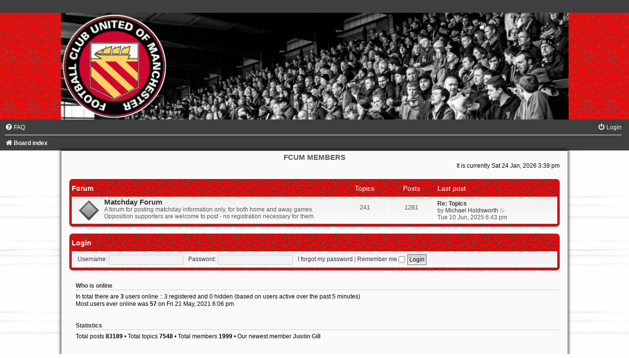

--- FILE ---
content_type: text/html; charset=UTF-8
request_url: https://forum.fc-utd.co.uk/index.php?sid=6723728f9093417915767b96b2c733fd
body_size: 3326
content:
<!DOCTYPE html>
<html dir="ltr" lang="en-gb">
<head>
<meta charset="utf-8" />
<meta http-equiv="X-UA-Compatible" content="IE=edge">
<meta name="viewport" content="width=device-width, initial-scale=1" />

<meta property="og:title" content="FC United Members Forum" />
<meta property="og:description" content="A forum for FCUM members to discuss important club matters and communicate with the board" />
<meta property="og:image" content="http://www.fc-utd.co.uk/members/forum/styles/Black-Silver/theme/images/fcunited-members.jpg" />


<title>FCUM MEMBERS - Index page</title>


	<link rel="canonical" href="https://forum.fc-utd.co.uk/">

<!--
	phpBB style name:	black-silver
	Based on style:		prosilver (this is the default phpBB3 style)
	Original author:	Tom Beddard ( http://www.subBlue.com/ )
	Modified by:		Joyce&Luna ( http://www.phpbb-Style-Design.de )
-->

<link href="./assets/css/font-awesome.min.css?assets_version=63" rel="stylesheet">
<link href="./styles/Black-Silver/theme/stylesheet.css?assets_version=63" rel="stylesheet">
<link href="./styles/Black-Silver/theme/en/stylesheet.css?assets_version=63" rel="stylesheet">




<!--[if lte IE 9]>
	<link href="./styles/Black-Silver/theme/tweaks.css?assets_version=63" rel="stylesheet">
<![endif]-->





</head>
<body id="phpbb" class="nojs notouch section-index ltr ">

<div id="wrap" class="wrap">
	<a id="top" class="top-anchor" accesskey="t"></a>
		<div id="page-header">
			<div class="headerbar" role="banner">
								<header class="black_silver_header">
				<a href="" title="Board index">
					<div class="black-top"></div><img src="./styles/Black-Silver/theme/images/black-silver.jpg" class="silver-image-wrapper" alt="">
				</a>
				</header>
				<p class="skiplink"><a href="#start_here">Skip to content</a></p>
				<div class="inner"></div>
			</div>
				<div class="navbar" role="navigation">
	<div class="inner">

	<ul id="nav-main" class="nav-main linklist" role="menubar">

		<li id="quick-links" class="quick-links dropdown-container responsive-menu hidden" data-skip-responsive="true">
			<a href="#" class="dropdown-trigger">
				<i class="icon fa-bars fa-fw" aria-hidden="true"></i><span>Quick links</span>
			</a>
			<div class="dropdown">
				<div class="pointer"><div class="pointer-inner"></div></div>
				<ul class="dropdown-contents" role="menu">
					
					
										<li class="separator"></li>

									</ul>
			</div>
		</li>

				<li data-skip-responsive="true">
			<a href="/help/faq?sid=c7b6e1f8b52f9d30cc20c70928b86cfb" rel="help" title="Frequently Asked Questions" role="menuitem">
				<i class="icon fa-question-circle fa-fw" aria-hidden="true"></i><span>FAQ</span>
			</a>
		</li>
						
			<li class="rightside"  data-skip-responsive="true">
			<a href="./ucp.php?mode=login&amp;redirect=index.php&amp;sid=c7b6e1f8b52f9d30cc20c70928b86cfb" title="Login" accesskey="x" role="menuitem">
				<i class="icon fa-power-off fa-fw" aria-hidden="true"></i><span>Login</span>
			</a>
		</li>
						</ul>

	<ul id="nav-breadcrumbs" class="nav-breadcrumbs linklist navlinks" role="menubar">
				
		
		<li class="breadcrumbs" itemscope itemtype="https://schema.org/BreadcrumbList">

			
							<span class="crumb" itemtype="https://schema.org/ListItem" itemprop="itemListElement" itemscope><a itemprop="item" href="./index.php?sid=c7b6e1f8b52f9d30cc20c70928b86cfb" accesskey="h" data-navbar-reference="index"><i class="icon fa-home fa-fw"></i><span itemprop="name">Board index</span></a><meta itemprop="position" content="1" /></span>

			
					</li>

		
			</ul>

	</div>
</div>
		</div>

	<div class="black_silver_wrap">
	<h1>FCUM MEMBERS</h1>
	<h5></h5>
													
	<a id="start_here" class="anchor"></a>
	<div id="page-body" class="page-body" role="main">
		
		
<p class="right responsive-center time">It is currently Sat 24 Jan, 2026 3:39 pm</p>



	
				<div class="forabg">
			<div class="inner">
			<ul class="topiclist">
				<li class="header">
										<dl class="row-item">
						<dt><div class="list-inner">Forum</div></dt>
						<dd class="topics">Topics</dd>
						<dd class="posts">Posts</dd>
						<dd class="lastpost"><span>Last post</span></dd>
					</dl>
									</li>
			</ul>
			<ul class="topiclist forums">
		
					<li class="row">
						<dl class="row-item forum_read">
				<dt title="No unread posts">
										<div class="list-inner">
																		<a href="./viewforum.php?f=40&amp;sid=c7b6e1f8b52f9d30cc20c70928b86cfb" class="forumtitle">Matchday Forum</a>
						<br />A forum for posting matchday information only, for both home and away games. Opposition supporters are welcome to post - no registration necessary for them.												
												<div class="responsive-show" style="display: none;">
															Topics: <strong>241</strong>
													</div>
											</div>
				</dt>
									<dd class="topics">241 <dfn>Topics</dfn></dd>
					<dd class="posts">1281 <dfn>Posts</dfn></dd>
					<dd class="lastpost">
						<span>
																						<dfn>Last post</dfn>
																										<a href="./viewtopic.php?p=85884&amp;sid=c7b6e1f8b52f9d30cc20c70928b86cfb#p85884" title="Re: Topics" class="lastsubject">Re: Topics</a> <br />
																	by <a href="./memberlist.php?mode=viewprofile&amp;u=294&amp;sid=c7b6e1f8b52f9d30cc20c70928b86cfb" class="username">Michael Holdsworth</a>																	<a href="./viewtopic.php?p=85884&amp;sid=c7b6e1f8b52f9d30cc20c70928b86cfb#p85884" title="View the latest post">
										<i class="icon fa-external-link-square fa-fw icon-lightgray icon-md" aria-hidden="true"></i><span class="sr-only">View the latest post</span>
									</a>
																<br /><time datetime="2025-06-10T17:43:16+00:00">Tue 10 Jun, 2025 6:43 pm</time>
													</span>
					</dd>
							</dl>
					</li>
			
				</ul>

			</div>
		</div>
		


	<div class="forabg">
		<div class="inner">
			<form method="post" action="./ucp.php?mode=login&amp;sid=c7b6e1f8b52f9d30cc20c70928b86cfb" id="headerspace">
				<ul class="topiclist">
					<li class="header">
						<dl id="icon">
							<dt><a href="./ucp.php?mode=login&amp;redirect=index.php&amp;sid=c7b6e1f8b52f9d30cc20c70928b86cfb">Login</a></dt>
							<dd></dd>
						</dl>
					</li>
				</ul>
				<ul class="topiclist forums">
					<li class="row login">
						<fieldset class="quick-login">
							<label for="username"><span>Username:</span> <input type="text" tabindex="1" name="username" id="username" size="10" class="inputbox" title="Username" /></label>
							<label for="password"><span>Password:</span> <input type="password" tabindex="2" name="password" id="password" size="10" class="inputbox" title="Password" autocomplete="off" /></label>
															<a href="https://fc-utd.co.uk/members-forum-password-reset">I forgot my password</a>
																						<span class="responsive-hide">|</span> <label for="autologin">Remember me <input type="checkbox" tabindex="4" name="autologin" id="autologin" /></label>
														<input type="submit" tabindex="5" name="login" value="Login" class="button2" />
							<input type="hidden" name="redirect" value="./index.php?sid=c7b6e1f8b52f9d30cc20c70928b86cfb" />
<input type="hidden" name="creation_time" value="1769269199" />
<input type="hidden" name="form_token" value="74e2ec72447e2477b0c7da72f71ed0c876456acb" />

						</fieldset>
					</li>
				</ul>
			</form>
		</div>
	</div>


	<div class="stat-block online-list">
		<h3>Who is online</h3>		<p>
						In total there are <strong>3</strong> users online :: 3 registered and 0 hidden (based on users active over the past 5 minutes)<br />Most users ever online was <strong>57</strong> on Fri 21 May, 2021 6:06 pm<br /> 
								</p>
	</div>



	<div class="stat-block statistics">
		<h3>Statistics</h3>
		<p>
						Total posts <strong>83189</strong> &bull; Total topics <strong>7548</strong> &bull; Total members <strong>1999</strong> &bull; Our newest member <strong><a href="./memberlist.php?mode=viewprofile&amp;u=16932&amp;sid=c7b6e1f8b52f9d30cc20c70928b86cfb" class="username">Justin Gill</a></strong>
					</p>
	</div>


		
	<br /></div>


	<div id="page-footer" class="page-footer" role="contentinfo">
		<div class="navbar" role="navigation">
	<div class="inner">

	<ul id="nav-footer" class="nav-footer linklist" role="menubar">
		<li class="breadcrumbs">
									<span class="crumb"><a href="./index.php?sid=c7b6e1f8b52f9d30cc20c70928b86cfb" data-navbar-reference="index"><i class="icon fa-home fa-fw" aria-hidden="true"></i><span>Board index</span></a></span>					</li>
		
				<li class="rightside">All times are <span title="Europe/London">UTC</span></li>
							<li class="rightside">
				<a href="/user/delete_cookies?sid=c7b6e1f8b52f9d30cc20c70928b86cfb" data-ajax="true" data-refresh="true" role="menuitem">
					<i class="icon fa-trash fa-fw" aria-hidden="true"></i><span>Delete cookies</span>
				</a>
			</li>
																<li class="rightside" data-last-responsive="true">
				<a href="./memberlist.php?mode=contactadmin&amp;sid=c7b6e1f8b52f9d30cc20c70928b86cfb" role="menuitem">
					<i class="icon fa-envelope fa-fw" aria-hidden="true"></i><span>Contact us</span>
				</a>
			</li>
			</ul>

	</div>
</div>

	<div class="copyright">
				Powered by <a href="https://www.phpbb.com/">phpBB</a>&reg; Forum Software &copy; phpBB Limited
		<br />
		Style: Black-Silver by Joyce&Luna <a href="http://phpbb-Style-design.de">phpBB-Style-Design</a>
						   </div>

		<div id="darkenwrapper" class="darkenwrapper" data-ajax-error-title="AJAX error" data-ajax-error-text="Something went wrong when processing your request." data-ajax-error-text-abort="User aborted request." data-ajax-error-text-timeout="Your request timed out; please try again." data-ajax-error-text-parsererror="Something went wrong with the request and the server returned an invalid reply.">
			<div id="darken" class="darken">&nbsp;</div>
		</div>

		<div id="phpbb_alert" class="phpbb_alert" data-l-err="Error" data-l-timeout-processing-req="Request timed out.">
			<a href="#" class="alert_close">
				<i class="icon fa-times-circle fa-fw" aria-hidden="true"></i>
			</a>
			<h3 class="alert_title">&nbsp;</h3><p class="alert_text"></p>
		</div>
		<div id="phpbb_confirm" class="phpbb_alert">
			<a href="#" class="alert_close">
				<i class="icon fa-times-circle fa-fw" aria-hidden="true"></i>
			</a>
			<div class="alert_text"></div>
		</div>
	</div>

</div>
</div>

<div>
	<a id="bottom" class="anchor" accesskey="z"></a>
	</div>

<script type="text/javascript" src="./assets/javascript/jquery-3.7.1.min.js?assets_version=63"></script>
<script type="text/javascript" src="./assets/javascript/core.js?assets_version=63"></script>



<script src="./styles/prosilver/template/forum_fn.js?assets_version=63"></script>
<script src="./styles/prosilver/template/ajax.js?assets_version=63"></script>


<br />

</body>
</html>
